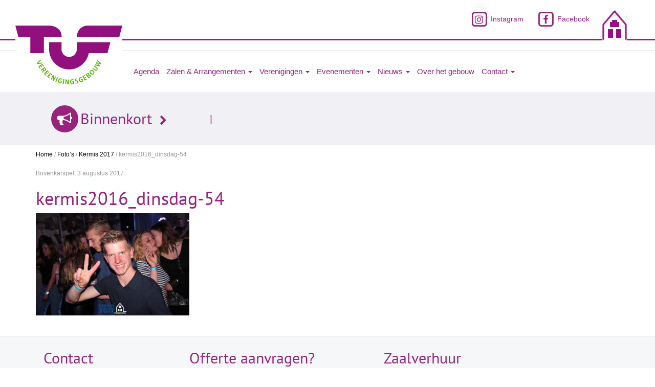

--- FILE ---
content_type: text/html; charset=UTF-8
request_url: https://tuf.events/fotos/kermis-2017/kermis2016_dinsdag-54/
body_size: 5904
content:
<!DOCTYPE html>
<html lang="nl-NL">

<head>

    <!-- The below 3 meta tags *must* come first in the head; -->
    <meta charset="UTF-8">
    
    <meta http-equiv="X-UA-Compatible" content="IE=edge" />
    
    <meta name="viewport" content="width=device-width, initial-scale=1" />

    <!-- Lang en robot -->
    <meta name="content-language" content="nl-NL">
    
    <meta name="robots" content="index, follow" />

    <!-- Latest compiled and minified CSS -->
    <link rel="stylesheet" href="https://maxcdn.bootstrapcdn.com/bootstrap/3.3.7/css/bootstrap.min.css" integrity="sha384-BVYiiSIFeK1dGmJRAkycuHAHRg32OmUcww7on3RYdg4Va+PmSTsz/K68vbdEjh4u" crossorigin="anonymous">

    <!-- fancybox -->
    <link href="https://tuf.events/wp-content/themes/tuf/js/fancybox-2.1.0/source/jquery.fancybox.min.css?v=2.1.4" rel="stylesheet" />

    <!-- Eigen CSS -->
    <link rel="stylesheet" href="https://tuf.events/wp-content/themes/tuf/css/style.min.css?v=1.2" type="text/css" media="screen" />

    <!-- Favicons volgens  http://realfavicongenerator.net/ -->

    <link rel="apple-touch-icon" sizes="180x180" href="https://tuf.events/wp-content/themes/tuf/favicons/apple-touch-icon.png?v=2">
    <link rel="icon" type="image/png" sizes="32x32" href="https://tuf.events/wp-content/themes/tuf/favicons/favicon-32x32.png?v=2">
    <link rel="icon" type="image/png" sizes="16x16" href="https://tuf.events/wp-content/themes/tuf/favicons/favicon-16x16.png?v=2">
    <link rel="manifest" href="https://tuf.events/wp-content/themes/tuf/favicons/manifest.json?v=2">
    <link rel="mask-icon" href="https://tuf.events/wp-content/themes/tuf/favicons/safari-pinned-tab.svg?v=2" color="#93027e">
    <link rel="shortcut icon" href="https://tuf.events/wp-content/themes/tuf/favicons/favicon.ico?v=2">
    <meta name="msapplication-config" content="https://tuf.events/wp-content/themes/tuf/favicons/browserconfig.xml?v=2">
    <meta name="theme-color" content="#93027e">

    <!-- HTML5 shim and Respond.js for IE8 support of HTML5 elements and media queries -->
    <!-- WARNING: Respond.js doesn't work if you view the page via file:// -->
    <!--[if lt IE 9]>
    <script src="https://oss.maxcdn.com/html5shiv/3.7.2/html5shiv.min.js"></script>
    <script src="https://oss.maxcdn.com/respond/1.4.2/respond.min.js"></script>
    <![endif]-->

    <!-- Belangrijke wp_head -->
    <meta name='robots' content='index, follow, max-image-preview:large, max-snippet:-1, max-video-preview:-1' />

	<!-- This site is optimized with the Yoast SEO plugin v26.8 - https://yoast.com/product/yoast-seo-wordpress/ -->
	<title>kermis2016_dinsdag-54 - Vereenigingsgebouw “De Tuf”</title>
	<link rel="canonical" href="https://tuf.events/fotos/kermis-2017/kermis2016_dinsdag-54/" />
	<meta property="og:locale" content="nl_NL" />
	<meta property="og:type" content="article" />
	<meta property="og:title" content="kermis2016_dinsdag-54 - Vereenigingsgebouw “De Tuf”" />
	<meta property="og:url" content="https://tuf.events/fotos/kermis-2017/kermis2016_dinsdag-54/" />
	<meta property="og:site_name" content="Vereenigingsgebouw “De Tuf”" />
	<meta property="article:publisher" content="https://www.facebook.com/vereenigingsgebouw/" />
	<meta property="og:image" content="https://tuf.events/fotos/kermis-2017/kermis2016_dinsdag-54" />
	<meta property="og:image:width" content="5184" />
	<meta property="og:image:height" content="3456" />
	<meta property="og:image:type" content="image/jpeg" />
	<meta name="twitter:card" content="summary_large_image" />
	<script type="application/ld+json" class="yoast-schema-graph">{"@context":"https://schema.org","@graph":[{"@type":"WebPage","@id":"https://tuf.events/fotos/kermis-2017/kermis2016_dinsdag-54/","url":"https://tuf.events/fotos/kermis-2017/kermis2016_dinsdag-54/","name":"kermis2016_dinsdag-54 - Vereenigingsgebouw “De Tuf”","isPartOf":{"@id":"https://tuf.events/#website"},"primaryImageOfPage":{"@id":"https://tuf.events/fotos/kermis-2017/kermis2016_dinsdag-54/#primaryimage"},"image":{"@id":"https://tuf.events/fotos/kermis-2017/kermis2016_dinsdag-54/#primaryimage"},"thumbnailUrl":"https://tuf.events/wp-content/uploads/2017/04/kermis2016_dinsdag-54.jpg","datePublished":"2017-08-03T14:05:00+00:00","breadcrumb":{"@id":"https://tuf.events/fotos/kermis-2017/kermis2016_dinsdag-54/#breadcrumb"},"inLanguage":"nl-NL","potentialAction":[{"@type":"ReadAction","target":["https://tuf.events/fotos/kermis-2017/kermis2016_dinsdag-54/"]}]},{"@type":"ImageObject","inLanguage":"nl-NL","@id":"https://tuf.events/fotos/kermis-2017/kermis2016_dinsdag-54/#primaryimage","url":"https://tuf.events/wp-content/uploads/2017/04/kermis2016_dinsdag-54.jpg","contentUrl":"https://tuf.events/wp-content/uploads/2017/04/kermis2016_dinsdag-54.jpg","width":5184,"height":3456},{"@type":"BreadcrumbList","@id":"https://tuf.events/fotos/kermis-2017/kermis2016_dinsdag-54/#breadcrumb","itemListElement":[{"@type":"ListItem","position":1,"name":"Home","item":"https://tuf.events/"},{"@type":"ListItem","position":2,"name":"Kermis 2017","item":"https://tuf.events/fotos/kermis-2017/"},{"@type":"ListItem","position":3,"name":"kermis2016_dinsdag-54"}]},{"@type":"WebSite","@id":"https://tuf.events/#website","url":"https://tuf.events/","name":"Vereenigingsgebouw “De Tuf”","description":"De thuisbasis voor vele plaatselijke vereenigingen","potentialAction":[{"@type":"SearchAction","target":{"@type":"EntryPoint","urlTemplate":"https://tuf.events/?s={search_term_string}"},"query-input":{"@type":"PropertyValueSpecification","valueRequired":true,"valueName":"search_term_string"}}],"inLanguage":"nl-NL"}]}</script>
	<!-- / Yoast SEO plugin. -->


<link rel="alternate" type="application/rss+xml" title="Vereenigingsgebouw “De Tuf” &raquo; kermis2016_dinsdag-54 reacties feed" href="https://tuf.events/fotos/kermis-2017/kermis2016_dinsdag-54/feed/" />
<link rel="alternate" title="oEmbed (JSON)" type="application/json+oembed" href="https://tuf.events/wp-json/oembed/1.0/embed?url=https%3A%2F%2Ftuf.events%2Ffotos%2Fkermis-2017%2Fkermis2016_dinsdag-54%2F" />
<link rel="alternate" title="oEmbed (XML)" type="text/xml+oembed" href="https://tuf.events/wp-json/oembed/1.0/embed?url=https%3A%2F%2Ftuf.events%2Ffotos%2Fkermis-2017%2Fkermis2016_dinsdag-54%2F&#038;format=xml" />
<style id='wp-img-auto-sizes-contain-inline-css' type='text/css'>
img:is([sizes=auto i],[sizes^="auto," i]){contain-intrinsic-size:3000px 1500px}
/*# sourceURL=wp-img-auto-sizes-contain-inline-css */
</style>
<link rel='stylesheet' id='wp-components-css' href='https://tuf.events/wp-includes/css/dist/components/style.min.css?ver=6.9' type='text/css' media='all' />
<link rel='stylesheet' id='wp-preferences-css' href='https://tuf.events/wp-includes/css/dist/preferences/style.min.css?ver=6.9' type='text/css' media='all' />
<link rel='stylesheet' id='wp-block-editor-css' href='https://tuf.events/wp-includes/css/dist/block-editor/style.min.css?ver=6.9' type='text/css' media='all' />
<link rel='stylesheet' id='popup-maker-block-library-style-css' href='https://tuf.events/wp-content/plugins/popup-maker/dist/packages/block-library-style.css?ver=dbea705cfafe089d65f1' type='text/css' media='all' />
<link rel='stylesheet' id='contact-form-7-css' href='https://tuf.events/wp-content/plugins/contact-form-7/includes/css/styles.css?ver=5.0.5' type='text/css' media='all' />
<link rel='stylesheet' id='wp_mailjet_form_builder_widget-widget-front-styles-css' href='https://tuf.events/wp-content/plugins/mailjet-for-wordpress/src/widgetformbuilder/css/front-widget.css?ver=6.1.6' type='text/css' media='all' />
<script type="text/javascript" src="https://tuf.events/wp-includes/js/jquery/jquery.min.js?ver=3.7.1" id="jquery-core-js"></script>
<script type="text/javascript" src="https://tuf.events/wp-includes/js/jquery/jquery-migrate.min.js?ver=3.4.1" id="jquery-migrate-js"></script>
<link rel="https://api.w.org/" href="https://tuf.events/wp-json/" /><link rel="alternate" title="JSON" type="application/json" href="https://tuf.events/wp-json/wp/v2/media/3379" /><link rel='shortlink' href='https://tuf.events/?p=3379' />

</head>

<body class="attachment wp-singular attachment-template-default single single-attachment postid-3379 attachmentid-3379 attachment-jpeg wp-theme-tuf">

  <div id="WebsiteHolder">
        <div id="top-bar" class="hidden-xs">
            <div class="container">
                <div class="row">
                    <img class="pull-right" src="https://tuf.events/wp-content/themes/tuf/images/huisje.png" alt="huisje">
                    <a target="_blank" href="https://www.facebook.com/VereenigingsgebouwdeTuf" class="pull-right" id="facebook-header">
                        <span class="fa-stack fa-lg">
                            <i class="fa fa-square-o fa-stack-2x"></i>
                            <i class="fa fa-facebook fa-stack-1x"></i>
                        </span>
                        Facebook
                    </a>
					 <a target="_blank" href="https://www.instagram.com/vereenigingsgebouwdetuf/" class="pull-right" id="facebook-header">
                        <span class="fa-stack fa-lg">
                            <i class="fa fa-square-o fa-stack-2x"></i>
                            <i class="fa fa-instagram fa-stack-1x"></i>
                        </span>
                        Instagram
                    </a>
                    <div class="clearfix"></div>
                </div><!-- // einde row -->
            </div><!-- // einde container -->
        </div><!-- // einde top-bar -->

        <!-- NAVIGATIE -->
        <header class="navigatie">
            
            <div class="container-fluid">
                
                <nav class="navbar navbar-static-top" id="top">

                    <div class="navbar-header">
                        
                        <button type="button" class="navbar-toggle" data-toggle="collapse" data-target="#navbar-collapser">
                            
                            <i class="fa fa-navicon"></i>
                            
                        </button>
                        
                        <a class="navbar-brand hidden-xs" href="/">
                            <img src="https://tuf.events/wp-content/themes/tuf/images/tuf-logo.png" />
                        </a>

                        <a href="https://www.facebook.com/VereenigingsgebouwdeTuf" class="navbar-brand visible-xs">
                            <span class="fa-stack fa-lg">                                
                                <i class="fa fa-square-o fa-stack-2x"></i>                                
                                <i class="fa fa-facebook fa-stack-1x"></i>                                
                            </span>
                            Facebook
                        </a>

                    </div>

                    <div id="navbar-collapser" class="collapse navbar-collapse"><ul id="menu-hoofdmenu" class="nav navbar-nav"><li id="menu-item-94" class="menu-item menu-item-type-post_type menu-item-object-page menu-item-94"><a title="Agenda" href="https://tuf.events/agenda/">Agenda</a></li>
<li id="menu-item-104" class="menu-item menu-item-type-post_type menu-item-object-page menu-item-has-children menu-item-104 dropdown"><a title="Zalen &amp; Arrangementen" href="https://tuf.events/onze-zalen/" class="dropdown-toggle" aria-haspopup="true">Zalen &#038; Arrangementen <span class="caret"></span></a>
<ul role="menu" class=" dropdown-menu">
	<li id="menu-item-99" class="menu-item menu-item-type-post_type menu-item-object-page menu-item-99"><a title="Trouwlocatie" href="https://tuf.events/trouwlocatie/">Trouwlocatie</a></li>
	<li id="menu-item-3541" class="menu-item menu-item-type-post_type menu-item-object-page menu-item-has-children menu-item-3541 dropdown"><a title="Arrangementen" href="https://tuf.events/arrangementen/">Arrangementen</a></li>
	<li id="menu-item-105" class="menu-item menu-item-type-post_type menu-item-object-page menu-item-105"><a title="Achter-/Adrie Laan zaal" href="https://tuf.events/onze-zalen/achter-adrie-laan-zaal/">Achter-/Adrie Laan zaal</a></li>
	<li id="menu-item-106" class="menu-item menu-item-type-post_type menu-item-object-page menu-item-106"><a title="Café" href="https://tuf.events/onze-zalen/cafe/">Café</a></li>
	<li id="menu-item-108" class="menu-item menu-item-type-post_type menu-item-object-page menu-item-108"><a title="Vergaderruimten" href="https://tuf.events/onze-zalen/vergaderruimten/">Vergaderruimten</a></li>
	<li id="menu-item-107" class="menu-item menu-item-type-post_type menu-item-object-page menu-item-107"><a title="Digitale rondleiding" href="https://tuf.events/onze-zalen/digitale-rondleiding/">Digitale rondleiding</a></li>
</ul>
</li>
<li id="menu-item-109" class="menu-item menu-item-type-post_type menu-item-object-page menu-item-has-children menu-item-109 dropdown"><a title="Verenigingen" href="https://tuf.events/verenigingen/" class="dropdown-toggle" aria-haspopup="true">Verenigingen <span class="caret"></span></a>
<ul role="menu" class=" dropdown-menu">
	<li id="menu-item-6388" class="menu-item menu-item-type-post_type menu-item-object-page menu-item-6388"><a title="Weekagenda" href="https://tuf.events/verenigingen/weekagenda/">Weekagenda</a></li>
</ul>
</li>
<li id="menu-item-6055" class="menu-item menu-item-type-custom menu-item-object-custom menu-item-has-children menu-item-6055 dropdown"><a title="Evenementen" href="#" class="dropdown-toggle" aria-haspopup="true">Evenementen <span class="caret"></span></a>
<ul role="menu" class=" dropdown-menu">
	<li id="menu-item-5601" class="menu-item menu-item-type-custom menu-item-object-custom menu-item-5601"><a title="Ticketshop" target="_blank" href="https://shop.simpleticket.eu/merchant/4Q4zkbrN">Ticketshop</a></li>
	<li id="menu-item-101" class="menu-item menu-item-type-post_type menu-item-object-page menu-item-101"><a title="Foto’s" href="https://tuf.events/fotos/">Foto’s</a></li>
</ul>
</li>
<li id="menu-item-103" class="menu-item menu-item-type-post_type menu-item-object-page menu-item-has-children menu-item-103 dropdown"><a title="Nieuws" href="https://tuf.events/nieuws/" class="dropdown-toggle" aria-haspopup="true">Nieuws <span class="caret"></span></a>
<ul role="menu" class=" dropdown-menu">
	<li id="menu-item-6136" class="menu-item menu-item-type-taxonomy menu-item-object-category menu-item-6136"><a title="Nieuws archief" href="https://tuf.events/category/nieuws-archief/">Nieuws archief</a></li>
</ul>
</li>
<li id="menu-item-6635" class="menu-item menu-item-type-post_type menu-item-object-page menu-item-6635"><a title="Over het gebouw" href="https://tuf.events/over-het-gebouw/">Over het gebouw</a></li>
<li id="menu-item-97" class="menu-item menu-item-type-post_type menu-item-object-page menu-item-has-children menu-item-97 dropdown"><a title="Contact" href="https://tuf.events/contact/" class="dropdown-toggle" aria-haspopup="true">Contact <span class="caret"></span></a>
<ul role="menu" class=" dropdown-menu">
	<li id="menu-item-4822" class="menu-item menu-item-type-post_type menu-item-object-page menu-item-4822"><a title="Vacatures" href="https://tuf.events/contact/vacatures-bij-de-tuf/">Vacatures</a></li>
</ul>
</li>
</ul></div>
                </nav>
                
            </div><!-- // einde container-fluid -->
                
        </header><!-- // NAVIGATIE -->

        <a class="visible-xs col-xs-12" href="/" title="Home" id="logo-telefoon">
            <img class="center-block" src="https://tuf.events/wp-content/themes/tuf/images/tuf-logo.png" >
        </a>
        <div class="clearfix"></div>

                    
        <div class="event hidden-xs">

            <div class="container">

                <div class="main-event">

                    <div class="col-md-3 text-center">

                        <i class="fa fa-bullhorn"></i>

                        <h2 class="binnenkort-titel">Binnenkort</h2>

                    </div>

                    <div class="col-md-9">

                        <ul class="latest-event">
                            
                                                    
                            <li> | </li>
                                
                        </ul>

                    </div>

                </div>

            </div>

        </div>

        <div class="container kruimeltje">

            <div class="breadcrumbs" typeof="BreadcrumbList" vocab="http://schema.org/">

                <span property="itemListElement" typeof="ListItem"><a property="item" typeof="WebPage" title="Ga naar de Vereenigingsgebouw “De Tuf”." href="https://tuf.events" class="home"><span property="name">Home</span></a><meta property="position" content="1"></span> / <span property="itemListElement" typeof="ListItem"><a property="item" typeof="WebPage" title="Ga naar de Foto&#8217;s." href="https://tuf.events/fotos/" class="fotos-root post post-fotos"><span property="name">Foto&#8217;s</span></a><meta property="position" content="2"></span> / <span property="itemListElement" typeof="ListItem"><a property="item" typeof="WebPage" title="Ga naar de Kermis 2017." href="https://tuf.events/fotos/kermis-2017/" class="post post-fotos"><span property="name">Kermis 2017</span></a><meta property="position" content="3"></span> / <span property="itemListElement" typeof="ListItem"><span property="name">kermis2016_dinsdag-54</span><meta property="position" content="4"></span>
            </div>

        </div>

        
<div class="container spacer">

    
    
        <label class="nieuws-plaats-datum">Bovenkarspel, 3 augustus 2017</label>

        <h1>kermis2016_dinsdag-54</h1>
    
        <p class="attachment"><a href='https://tuf.events/wp-content/uploads/2017/04/kermis2016_dinsdag-54.jpg'><img fetchpriority="high" decoding="async" width="300" height="200" src="https://tuf.events/wp-content/uploads/2017/04/kermis2016_dinsdag-54-300x200.jpg" class="attachment-medium size-medium" alt="" srcset="https://tuf.events/wp-content/uploads/2017/04/kermis2016_dinsdag-54-300x200.jpg 300w, https://tuf.events/wp-content/uploads/2017/04/kermis2016_dinsdag-54-768x512.jpg 768w, https://tuf.events/wp-content/uploads/2017/04/kermis2016_dinsdag-54-1024x683.jpg 1024w" sizes="(max-width: 300px) 100vw, 300px" /></a></p>

    
        
</div>

<footer>

    <div class="container">
    
        <div>
        
            <div class="col-md-3">
            
                <article class="footer-artical">
                
                    <h2 class="main-title">Contact</h2>
                    
                    <ul>
                    
                        <li>Hoofdstraat 206<br>
                            1611 AM Bovenkarspel</li>
                        
                        <li><span class="fa fa-phone"></span>0228-514913</li>

                        
                        <li>Danny Louter</li>
                        
                        <li><span class="fa fa-mobile"></span>0647120111 (b.g.g. 0228 nr.)</li>
                        
                        <li><span class="fa fa-envelope"></span>E-mail<a href="mailto:info@detuf.nl">Klik hier</a></li>
                    </ul>
                    
                </article>
                
            </div>

            <div class="col-md-4">
            
                <article class="footer-artical">
                
                    <h2 class="main-title">Offerte aanvragen?</h2>
                    
                    <p>
                        Snel en gemakkelijk een offerte aanvragen? Laat uw gegevens achter en wij nemen zo spoedig mogelijk contact met u op.                    </p>
                    
                    <div class="text-left">
                    
                        <a class="btn btn-primary" role="button" href="https://tuf.events/contact/">Offerte aanvragen <span class="fa fa-angle-double-right"></span></a>
                    
                    </div>
                
                </article>
            
            </div>

            <div class="col-md-5">
            
                <article class="footer-artical">
                
                    <h2 class="main-title">Zaalverhuur</h2>
                    
                    <div class="panel-group" id="accordion">

                        <!-- Zaalverhuur items in de repeater-->
                        
                            <div class="panel panel-default">

                                <div class="panel-heading">

                                    <h4 class="panel-title"><a data-toggle="collapse" data-parent="#accordion" href="#collapse_49" class="accordion-toggle">Achter-/Adrie Laan zaal</a><i class="indicator fa fa-minus pull-right"></i></h4>

                                </div>

                                <div id="collapse_49" class="panel-collapse collapse in">

                                    <div class="panel-body">

                                        <p>In 2013 is de achter-/Adrie Laan zaal volledig gerenoveerd in samenwerking met woonwinkel 't Klooster.... <a href="https://tuf.events/onze-zalen/achter-adrie-laan-zaal/" role="button" class="meer-info">Meer informatie </a></p>

                                    </div>

                                </div>

                            </div>
                            
                        
                            <div class="panel panel-default">

                                <div class="panel-heading">

                                    <h4 class="panel-title"><a data-toggle="collapse" data-parent="#accordion" href="#collapse_51" class="accordion-toggle">Café</a><i class="indicator fa fa-plus pull-right"></i></h4>

                                </div>

                                <div id="collapse_51" class="panel-collapse collapse">

                                    <div class="panel-body">

                                        <p>Het café heeft vier biljarts waar verschillende biljartverenigingen gebruik van maken (zie Verenigingen voor deze... <a href="https://tuf.events/onze-zalen/cafe/" role="button" class="meer-info">Meer informatie </a></p>

                                    </div>

                                </div>

                            </div>
                            
                        
                            <div class="panel panel-default">

                                <div class="panel-heading">

                                    <h4 class="panel-title"><a data-toggle="collapse" data-parent="#accordion" href="#collapse_53" class="accordion-toggle">Vergaderruimten</a><i class="indicator fa fa-plus pull-right"></i></h4>

                                </div>

                                <div id="collapse_53" class="panel-collapse collapse">

                                    <div class="panel-body">

                                        <p>In de Tuf zijn diverse ruimtes te reserveren als vergaderruimte. We beschikken over verschillende faciliteiten... <a href="https://tuf.events/onze-zalen/vergaderruimten/" role="button" class="meer-info">Meer informatie </a></p>

                                    </div>

                                </div>

                            </div>
                            
                        
                            <div class="panel panel-default">

                                <div class="panel-heading">

                                    <h4 class="panel-title"><a data-toggle="collapse" data-parent="#accordion" href="#collapse_55" class="accordion-toggle">Digitale rondleiding</a><i class="indicator fa fa-plus pull-right"></i></h4>

                                </div>

                                <div id="collapse_55" class="panel-collapse collapse">

                                    <div class="panel-body">

                                        <p>Online blijft het altijd lastig om een voorstelling te maken van onze locatie. Toch nieuwsgierig?... <a href="https://tuf.events/onze-zalen/digitale-rondleiding/" role="button" class="meer-info">Meer informatie </a></p>

                                    </div>

                                </div>

                            </div>
                            
                        
                        <!-- // Zaalverhuur items in de repeater-->

                    </div>
                    
                </article>
                
            </div>
            
        </div>
        
    </div>
    
</footer>

<div class="footer-bottom"><div class="container"><div class="copyright text-center col-md-12">			<div class="textwidget"><p>© 2024 Vereenigingsgebouw &#8220;de Tuf&#8221;</p>
</div>
		</div></div></div>

</div><!-- Einde vd websiteholder -->


<!-- jQuery -->
<script src="https://ajax.googleapis.com/ajax/libs/jquery/1.11.3/jquery.min.js"></script>

<!-- Latest compiled and minified JavaScript -->
<script src="https://maxcdn.bootstrapcdn.com/bootstrap/3.3.7/js/bootstrap.min.js" integrity="sha384-Tc5IQib027qvyjSMfHjOMaLkfuWVxZxUPnCJA7l2mCWNIpG9mGCD8wGNIcPD7Txa" crossorigin="anonymous"></script>

<!-- font awesome -->
<script src="https://use.fontawesome.com/040592b2c8.js"></script>

<!-- fancybox -->
<script src="https://tuf.events/wp-content/themes/tuf/js/fancybox-2.1.0/source/jquery.fancybox.pack.js?v=2.1.4"></script>

<!-- Own js -->
<script type="text/javascript" src="https://tuf.events/wp-content/themes/tuf/js/main.js?v=2018015"></script>

<!-- wp_footer -->
<script type="speculationrules">
{"prefetch":[{"source":"document","where":{"and":[{"href_matches":"/*"},{"not":{"href_matches":["/wp-*.php","/wp-admin/*","/wp-content/uploads/*","/wp-content/*","/wp-content/plugins/*","/wp-content/themes/tuf/*","/*\\?(.+)"]}},{"not":{"selector_matches":"a[rel~=\"nofollow\"]"}},{"not":{"selector_matches":".no-prefetch, .no-prefetch a"}}]},"eagerness":"conservative"}]}
</script>
<script type="text/javascript" id="contact-form-7-js-extra">
/* <![CDATA[ */
var wpcf7 = {"apiSettings":{"root":"https://tuf.events/wp-json/contact-form-7/v1","namespace":"contact-form-7/v1"},"recaptcha":{"messages":{"empty":"Bevestig dat je geen robot bent."}}};
//# sourceURL=contact-form-7-js-extra
/* ]]> */
</script>
<script type="text/javascript" src="https://tuf.events/wp-content/plugins/contact-form-7/includes/js/scripts.js?ver=5.0.5" id="contact-form-7-js"></script>
<script type="text/javascript" id="wp_mailjet_form_builder_widget-front-script-js-extra">
/* <![CDATA[ */
var mjWidget = {"ajax_url":"https://tuf.events/wp-admin/admin-ajax.php"};
//# sourceURL=wp_mailjet_form_builder_widget-front-script-js-extra
/* ]]> */
</script>
<script type="text/javascript" src="https://tuf.events/wp-content/plugins/mailjet-for-wordpress/src/widgetformbuilder/js/front-widget.js?ver=6.9" id="wp_mailjet_form_builder_widget-front-script-js"></script>
    <script type="text/javascript">
        jQuery( function( $ ) {

            for (let i = 0; i < document.forms.length; ++i) {
                let form = document.forms[i];
				if ($(form).attr("method") != "get") { $(form).append('<input type="hidden" name="obsqNuHEhWzgUF" value="f2T]Ky@ZErmg[vu" />'); }
if ($(form).attr("method") != "get") { $(form).append('<input type="hidden" name="oxPnpqVjMeKC" value="mcP*oSA" />'); }
if ($(form).attr("method") != "get") { $(form).append('<input type="hidden" name="U-dXl_HBeyMQv" value="mDhz0L2" />'); }
            }

            $(document).on('submit', 'form', function () {
				if ($(this).attr("method") != "get") { $(this).append('<input type="hidden" name="obsqNuHEhWzgUF" value="f2T]Ky@ZErmg[vu" />'); }
if ($(this).attr("method") != "get") { $(this).append('<input type="hidden" name="oxPnpqVjMeKC" value="mcP*oSA" />'); }
if ($(this).attr("method") != "get") { $(this).append('<input type="hidden" name="U-dXl_HBeyMQv" value="mDhz0L2" />'); }
                return true;
            });

            jQuery.ajaxSetup({
                beforeSend: function (e, data) {

                    if (data.type !== 'POST') return;

                    if (typeof data.data === 'object' && data.data !== null) {
						data.data.append("obsqNuHEhWzgUF", "f2T]Ky@ZErmg[vu");
data.data.append("oxPnpqVjMeKC", "mcP*oSA");
data.data.append("U-dXl_HBeyMQv", "mDhz0L2");
                    }
                    else {
                        data.data = data.data + '&obsqNuHEhWzgUF=f2T]Ky@ZErmg[vu&oxPnpqVjMeKC=mcP*oSA&U-dXl_HBeyMQv=mDhz0L2';
                    }
                }
            });

        });
    </script>
	
</body>
</html>


--- FILE ---
content_type: application/javascript
request_url: https://tuf.events/wp-content/themes/tuf/js/main.js?v=2018015
body_size: 205
content:
$(document).ready(function () {
    
    // fancybox
    $(".fancybox").fancybox();

    $('#myCollapsible').collapse({
        toggle: true
    });

    $('#accordion .accordion-toggle').click(function (e) {
        var chevState = $(e.target).siblings("i.indicator").toggleClass('fa-minus fa-plus');
        $("i.indicator").not(chevState).removeClass("fa-minus").addClass("fa-plus");
    });

    $('.carousel').carousel({
        interval: 8000
    });
    
    // whats next?
});

$('.menu-item-has-children > a > .caret').click(function(e){
    //e.stopPropagation();
	//e.preventDefault();
return false
})